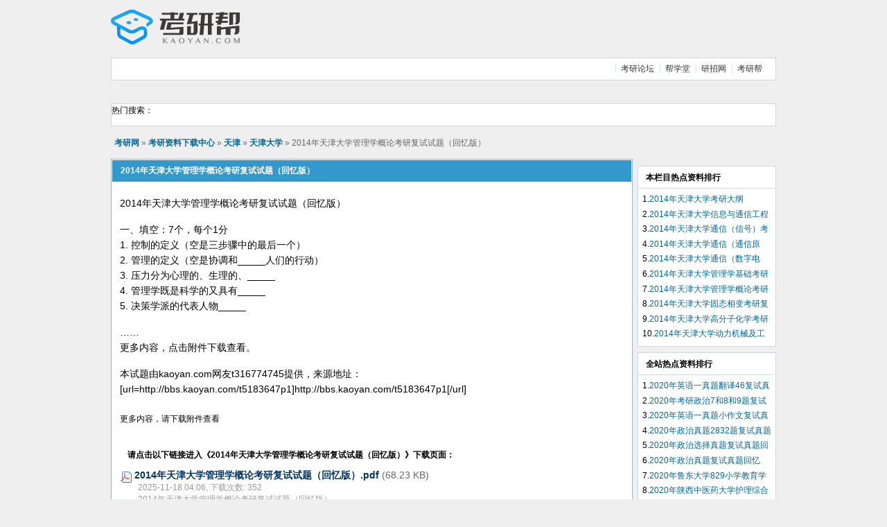

--- FILE ---
content_type: text/html; charset=utf-8
request_url: http://download.kaoyan.com/download-1067675p1
body_size: 4247
content:
<!DOCTYPE html PUBLIC "-//W3C//DTD XHTML 1.0 Transitional//EN" "https://www.w3.org/TR/xhtml1/DTD/xhtml1-transitional.dtd">
<html xmlns="https://www.w3.org/1999/xhtml">
<head>
<meta https-equiv="Content-Type" content="text/html; charset=utf-8" />
<title>2014年天津大学管理学概论考研复试试题（回忆版）免费下载_天津大学考研资料下载中心_考研网（kaoyan.com）</title>
<meta name="keywords" content="天津大学,考研大纲,考研资料免费下载" />
<meta name="Description" content="2014年天津大学管理学概论考研复试试题（回忆版） 考研资料免费下载" />
<link rel="stylesheet" type="text/css" href="https://download.kaoyan.com/style/down/css/viewthread.css?v=201510093" />
<link rel="stylesheet" type="text/css" href="https://download.kaoyan.com/style/down/css/common.css?v=201510093" />
<script type="text/javascript" src="https://download.kaoyan.com/style/js/jquery-1.11.2.min.js?v=201510093"></script>
<script type="text/javascript" src="https://img.kybimg.com/js/app/pc/celebrate.js?v=201510093"></script>
<script src="https://cbjs.baidu.com/js/m.js" type="text/javascript"></script>
<script type="text/javascript">BAIDU_CLB_preloadSlots("135304","270002");</script>
</head>
<body>
<!--top begin-->
<div class="wrap">
    <div id="header" style="padding-bottom:5px;position: relative;">
        <h2><a href="/" title="考研资料下载中心"><img src="https://download.kaoyan.com/style/down/images/logo.png" alt="考研资料下载中心" border="0" /></a></h2>
        <div id="ad_headerbanner"><!-- 广告位：资料下载中心默认广告64060 --><script type="text/javascript">BAIDU_CLB_fillSlot("850909");</script>
        </div>
            </div>
    <div class="menu">
        <ul>
            <li><a href="https://bbs.kaoyan.com" target="_blank">考研论坛</a></li>
            <li><a href="https://www.bangxuetang.com" target="_blank">帮学堂</a></li>
            <li><a href="https://yz.kaoyan.com/" target="_blank">研招网</a></li>
            <li><a href="https://www.kaoyan.com/" target="_blank">考研帮</a></li>
        </ul>
    </div>

    <div style="padding-top:8px;padding-bottom:15px;">
      <script type="text/javascript">/*考研网-资料下载-页头*/var cpro_id = "u1779619";</script>
      <script src="https://cpro.baidustatic.com/cpro/ui/c.js" type="text/javascript"></script>
    </div>

    <div class="menu">
        <div style="width:290px;float:left;">
          热门搜索：
        </div>
        <div style="padding-top:5px;">
            <script type="text/javascript">/*考研网-资料下载-搜索右侧*/var cpro_id = "u1781449";</script>
            <script src="https://cpro.baidustatic.com/cpro/ui/c.js" type="text/javascript"></script>
        </div>
    </div>
</div>
<!--top end-->
<div class="wrap">
    <div id="foruminfo">
        <div id="nav">
            <div class="userinfolist" style="padding-bottom:3px;">
                <span style="float:left;width:630px;"><a href="https://www.kaoyan.com/" target="_blank">考研网</a> &raquo; <a href="/">考研资料下载中心</a>  &raquo; <a href="/list-915">天津</a>  &raquo; <a href="/list-11">天津大学</a>                  &raquo; 2014年天津大学管理学概论考研复试试题（回忆版）</span>
            </div>
        </div>
    </div>
    <div id="infosidemain">
        <div class="mainbox viewthread">
            <span style="float:right;width:170px;margin-top:3px;text-align:center;color:#fff;"></span>
            <h1>2014年天津大学管理学概论考研复试试题（回忆版）</h1>
            <table id="pid1068702" summary="pid1068702" cellspacing="0" cellpadding="0">
                <tr>
                    <td class="postcontent">
                        <div id="ad_thread2_0"></div>
                        <div class="postmessage defaultpost">
                                                    <div id="ad_thread3_0"></div>
                            <div id="ad_thread4_0"></div>
                            <div style="padding-top:2px;padding-bottom:8px;text-align:center;">
                                <div style="float:left;text-align:left;">
                                </div>
                                <div style="float:left; padding-left:25px;" ;>
                                </div>
                                <div style="clear:both"></div>
                            </div>
                            <div class="t_msgfont">
                              2014年天津大学管理学概论考研复试试题（回忆版）<br />
<br />
一、填空：7个，每个1分<br />
1. 控制的定义（空是三步骤中的最后一个）<br />
2. 管理的定义（空是协调和_____人们的行动）<br />
3. 压力分为心理的、生理的、_____ <br />
4. 管理学既是科学的又具有_____<br />
5. 决策学派的代表人物_____<br />
<br />
……<br />
更多内容，点击附件下载查看。<br />
<br />
本试题由kaoyan.com网友t316774745提供，来源地址：[url=http://bbs.kaoyan.com/t5183647p1]http://bbs.kaoyan.com/t5183647p1[/url]
                            </div>
                            <p class="posttags">更多内容，请下载附件查看 <br /><br /></p>

                            <div style="padding-bottom:2px;">
                                <script type="text/javascript">/*考研网-资料下载-内页上*/var cpro_id = "u1779679";</script>
                                <script src="https://cpro.baidustatic.com/cpro/ui/c.js" type="text/javascript"></script>
                            </div>

                            <div class="box postattachlist">
                                <h4>请点击以下链接进入《<strong>2014年天津大学管理学概论考研复试试题（回忆版）</strong>》下载页面：</h4>
                                                                <dl class="t_attachlist">
                                    <dt>
                                        <img src="https://download.kaoyan.com/style/down/images/pdf.gif" border="0" class="absmiddle"/>
                                        <a href="/kaoyan_xiazai_68959.html" target="_blank">2014年天津大学管理学概论考研复试试题（回忆版）.pdf</a>
                                        <em>(68.23 KB)</em>
                                    </dt>
                                    <dd>
                                        <p>
                                            2025-11-18 04:06, 下载次数: 352
                                        </p>
                                        <p>2014年天津大学管理学概论考研复试试题（回忆版）</p>
                                    </dd>
                                </dl>
                                                            </div>

                            <div style="padding-top:2px;padding-bottom:2px;">
                                <script type="text/javascript">/*考研网-资料下载-内页下*/var cpro_id = "u1779946";</script>
                                <script src="https://cpro.baidustatic.com/cpro/ui/c.js" type="text/javascript"></script>
                            </div>

                            <div style="padding-top:2px;padding-bottom:8px;text-align:left;">
                                <div style="float:left;">
                                    <div id="hm_t_3859"></div>
                                    <ul class="textinfolist" style="padding-left:8px;">
                                    </ul>
                                </div>
                                <div style="clear:both;"></div>
                            </div>
                            <br />下载说明：
                            <br /> ⊙
                            <strong>2012年南京航空航天大学994戏剧理论考研初试真题（A卷）</strong>由考研资料下载中心免费提供下载。
                            <br /> ⊙本站提供的资料均为网友热心提供，仅供参考，
                            <font color=blue>我们不对资料内容的真实性、完整性负责，请您自行甄别。</font>
                            <br /> ⊙
                            <font color=green><b>如果这个资料有误或者无法下载，请发邮件至suggest@kaoyan.com提交错误报告。</b></font>
                            <br /> ⊙本站提供的考研资料仅供学习研究之用，
                            <b>请勿进行任何商业性质的传播。</b>
                            <br /> ⊙
                            <font color=red><b>转载本站资料，请务必注明来自download.kaoyan.com并加上本站链接。</b></font>
                            <br /> ⊙如果本站提供的资料涉嫌侵犯您的版权，请与我们联系(suggest@kaoyan.com)，我们核实后将及时删除。
                            <br /> ⊙
                            <strong>我们热忱欢迎您与广大考研战友分享您的考研资料，如果您有资料想上传，请进入<a href="https://download.bbs.kaoyan.com/" target="_blank">考研论坛资料共享版</a>。</strong>
                                                </div>
                    </td>
                </tr>
                <tr>
                    <td class="postcontent">
                        <div class="postactions">
                            <p>
                            </p>
                            <div id="ad_thread1_0"></div>
                        </div>
                    </td>
                </tr>
            </table>
        </div>

    </div>
    <div id="infoside">
        <div style="padding-bottom:10px;">
          <script type="text/javascript">/*考研网-资料下载-右侧*/var cpro_id = "u1854864";</script>
          <script src="https://cpro.baidustatic.com/cpro/ui/c.js" type="text/javascript"></script>
        </div>

                <div class="box">
            <h4>本栏目热点资料排行</h4>
            <ul class="textinfolist">
                            <li>1.<a href='/download-1068121p1' title='2014年天津大学考研大纲' target='_blank'>2014年天津大学考研大纲</a></li>
                            <li>2.<a href='/download-1067680p1' title='2014年天津大学信息与通信工程基础考研复试试题（回忆版）' target='_blank'>2014年天津大学信息与通信工程基础考研复试试题（回忆版）</a></li>
                            <li>3.<a href='/download-1067679p1' title='2014年天津大学通信（信号）考研复试试题（回忆版）' target='_blank'>2014年天津大学通信（信号）考研复试试题（回忆版）</a></li>
                            <li>4.<a href='/download-1067678p1' title='2014年天津大学通信（通信原理）考研复试试题（回忆版）' target='_blank'>2014年天津大学通信（通信原理）考研复试试题（回忆版）</a></li>
                            <li>5.<a href='/download-1067677p1' title='2014年天津大学通信（数字电路）考研复试试题（回忆版）' target='_blank'>2014年天津大学通信（数字电路）考研复试试题（回忆版）</a></li>
                            <li>6.<a href='/download-1067676p1' title='2014年天津大学管理学基础考研复试试题（回忆版）' target='_blank'>2014年天津大学管理学基础考研复试试题（回忆版）</a></li>
                            <li>7.<a href='/download-1067675p1' title='2014年天津大学管理学概论考研复试试题（回忆版）' target='_blank'>2014年天津大学管理学概论考研复试试题（回忆版）</a></li>
                            <li>8.<a href='/download-1067674p1' title='2014年天津大学固态相变考研复试试题（回忆版）' target='_blank'>2014年天津大学固态相变考研复试试题（回忆版）</a></li>
                            <li>9.<a href='/download-1067673p1' title='2014年天津大学高分子化学考研复试试题（回忆版）' target='_blank'>2014年天津大学高分子化学考研复试试题（回忆版）</a></li>
                            <li>10.<a href='/download-1067672p1' title='2014年天津大学动力机械及工程考研复试试题（回忆版）' target='_blank'>2014年天津大学动力机械及工程考研复试试题（回忆版）</a></li>
                        </ul>
        </div>
        
                <div class="box">
            <h4>全站热点资料排行</h4>
            <ul class="textinfolist">
                            <li>1.<a href='/download-1077397p1' title='2020年英语一真题翻译46复试真题回忆' target='_blank'>2020年英语一真题翻译46复试真题回忆</a></li>
                            <li>2.<a href='/download-1077388p1' title='2020年考研政治7和8和9题复试真题回忆' target='_blank'>2020年考研政治7和8和9题复试真题回忆</a></li>
                            <li>3.<a href='/download-1077396p1' title='2020年英语一真题小作文复试真题回忆' target='_blank'>2020年英语一真题小作文复试真题回忆</a></li>
                            <li>4.<a href='/download-1077334p1' title='2020年政治真题2832题复试真题回忆' target='_blank'>2020年政治真题2832题复试真题回忆</a></li>
                            <li>5.<a href='/download-1077339p1' title='2020年政治选择真题复试真题回忆' target='_blank'>2020年政治选择真题复试真题回忆</a></li>
                            <li>6.<a href='/download-1077336p1' title='2020年政治真题复试真题回忆' target='_blank'>2020年政治真题复试真题回忆</a></li>
                            <li>7.<a href='/download-1077432p1' title='2020年鲁东大学829小学教育学复试真题回忆' target='_blank'>2020年鲁东大学829小学教育学复试真题回忆</a></li>
                            <li>8.<a href='/download-1077415p1' title='2020年陕西中医药大学护理综合308复试真题回忆' target='_blank'>2020年陕西中医药大学护理综合308复试真题回忆</a></li>
                            <li>9.<a href='/download-1077419p1' title='2020年陕西师范大学908复试真题回忆' target='_blank'>2020年陕西师范大学908复试真题回忆</a></li>
                            <li>10.<a href='/download-1077623p1' title='2022中山大学 基础医学 678真题回忆' target='_blank'>2022中山大学 基础医学 678真题回忆</a></li>
                        </ul>
        </div>
        
    </div>
    <div class="pages_btns">
        <div class="pages1"></div>
    </div>
</div>

<script type="text/javascript">
function downHits(){
  $.post('/topic/hits',{ id:'1067675' });
}
jQuery(function(){
    downHits();
});
</script>
<div class="wrap">
    <div id="footer">
        <div class="wrap">
            <div id="footlinks">
                <p>
                    <a href="https://www.kaoyan.com/about/aboutus.html" target="_blank" rel="nofollow">关于我们</a> - <a href="https://www.kaoyan.com/about/adserv.html" target="_blank" rel="nofollow">广告服务</a> - <a href="https://www.kaoyan.com/about/contactus.html" target="_blank" rel="nofollow">联系我们</a> - <a href="https://www.kaoyan.com/about/sitemap.html" target="_blank" rel="nofollow">网站导航</a> - <a href="https://www.kaoyan.com/about/service.html" target="_blank" rel="nofollow">服务条款</a> - <a href="https://www.kaoyan.com/about/privacy.html" target="_blank" rel="nofollow">隐私保护</a> - <span class="scrolltop" onclick="window.scrollTo(0,0);">TOP</span>
                </p>
            </div>
            <p id="copyright">
                © <a href="https://www.kaoyan.com/" target="_blank">考研网</a> 京ICP备09032638号
            </p>
        </div>
    </div>
</div>

<script type="text/javascript">/*考研网-资料下载-对联*/var cpro_id = "u1779623";</script>
<script src="https://cpro.baidustatic.com/cpro/ui/f.js" type="text/javascript"></script>

<!-- 统计 start -->
<script src="https://img.kaoyan.com/global/js/gcc.js"></script>
<!-- 统计 end -->
</body>
</html>

--- FILE ---
content_type: text/css
request_url: https://download.kaoyan.com/style/down/css/viewthread.css?v=201510093
body_size: 2200
content:
/*
Viewthread.css Offical Style for Discuz!(R)
URL: http://www.discuz.net
(C) 2001-2007 Comsenz Inc.
<style type="text/css">
*/


/*Viewthread*/

.viewthread {
    padding-bottom: 1px;
}

.viewthread table,
#pmprompt table,
#forumlinks,
#pmlist,
#specialpost,
#newpost,
#editpost {
    table-layout: fixed;
}

.viewthread ins,
.mainbox ins {
    display: block;
    text-align: center;
    text-decoration: none;
    margin-bottom: 1px;
    background: #F7F7F7;
    border-bottom: 1px solid #CAD9EA;
    line-height: 26px;
}

ins.logininfo {
    background: #FFFFFF;
    padding: 2px 5px;
    line-height: 22px;
    color: #666;
    text-align: left;
    border: none;
}

.viewthread ins,
.viewthread ins a {
    color: #090;
}

.viewthread td.postcontent,
.viewthread td.postauthor {
    vertical-align: top;
    padding: 0 1px;
    border: none;
    overflow: hidden;
    background: #FFF;
}

.postinfo {
    color: #666;
    border-bottom: 1px solid #CAD9EA;
    padding: 0 5px;
    line-height: 26px;
    height: 26px;
    overflow: hidden;
}

.postinfo strong,
.postinfo em {
    float: right;
    line-height: 26px !important;
    cursor: pointer;
    padding: 0 3px;
    color: #069;
}

.postinfo strong {
    margin-left: 5px;
    color: #090;
    font-weight: bold;
}

* html .postinfo strong {
    margin-top: -2px;
}

.postinfo strong sup {
    font-weight: normal;
    margin-left: 1px;
    color: #999;
}

.postinfo a {
    color: #069;
}

.postinfo label {
    color: #090;
    cursor: pointer;
}

.postmessage {
    padding: 10px;
    overflow-x: hidden;
}

.postmessage *,
.pmmessage *,
.register * {
    line-height: normal;
}

.postmessage h2 {
    font-size: 1.17em;
    margin-bottom: 0.5em;
}

.t_msgfont,
.t_msgfont td {
    font-size: 14px;
    line-height: 1.6em;
}

.t_smallfont,
.t_smallfont td {
    font-size: 12px;
    line-height: 1.6em;
}

.t_bigfont,
.t_bigfont td {
    font-size: 16px;
    line-height: 1.6em;
}

.t_msgfont *,
.t_smallfont *,
.t_bigfont * {
    line-height: normal;
}

.t_msgfont a,
.t_smallfont a,
.t_bigfont a {
    color: #069;
}

.postratings {
    float: right;
}

.signatures {
    overflow: hidden;
    margin: 10px;
    padding-top: 20px;
    color: #666;
    line-height: 1.6em;
    background: url(../images/sigline.gif) no-repeat 0 0;
}

.signatures * {
    line-height: normal;
}

.signatures strong {
    font-weight: bold;
}

.postactions {
    border-top: 1px solid #E8E8E8;
    background: #F7F7F7;
    line-height: 30px;
    height: 30px;
    padding: 0 10px;
}

.postactions strong {
    cursor: pointer;
}

.postactions input {
    float: right;
    margin: 5px 0 0 5px;
}

.postactions p {
    float: right;
}

.postmessage .box {
    border-width: 0;
    margin: 5px 0;
}

.postmessage .typeoption {
    width: 500px;
}

.typeoption tbody th {
    width: 100px;
}

.typeoption tbody td,
.typeoption tbody th {
    border-top: 0px;
    border-bottom: 1px dashed #E8E8E8;
}

.postmessage .box tbody th,
.postmessage .box tbody td {
    border-top-color: #E8E8E8;
}

.postmessage fieldset {
    font-size: 12px;
    width: 600px;
    padding: 10px;
    border: 1px solid #CAD9EA;
    margin-top: 2em;
}

.postmessage fieldset li {
    color: #999;
    line-height: 1.6em;
}

.postmessage fieldset li cite,
.postmessage fieldset li em {
    margin: auto 10px;
}

.t_msgfont li,
.t_bigfont li,
.t_smallfont li,
.faq li {
    margin-left: 2em;
}

.postattach {
    width: 600px;
    margin: 10px 0;
}

.postattachlist {
    width: 600px;
    font-size: 12px;
    margin-top: 2em;
}

.t_attach {
    border: 1px solid #E8E8E8;
    background: #FFF;
    font-size: 12px;
    padding: 5px;
}

.t_attach em {
    color: #999;
}

.t_attachlist {
    border-bottom: 1px dashed #E8E8E8;
    padding: 5px 0;
}

.t_attachlist dt {
    font-weight: bold;
    font-size: 14px;
}

.t_attachlist dt img {
    margin-bottom: -4px;
}

.t_attachlist dd {
    padding-left: 25px;
    color: #999;
}

.t_attachinsert {
    margin: 1em 0;
    font-size: 12px;
}

.t_attachinsert p img {
    margin-bottom: -4px;
}

.t_table {
    border: 1px solid #CAD9EA;
    empty-cells: show;
    border-collapse: collapse;
}

.t_table td {
    padding: 4px;
    border: 1px solid #CAD9EA;
    overflow: hidden;
}


/* Discuz! Code */


/*CODE & Quote*/

.blockcode,
.quote {
    font-size: 12px;
    margin: 10px 20px;
    border: solid #CAD9EA;
    border-width: 4px 1px 1px;
    background: #FFF;
    background-repeat: repeat-x;
    background-position: 0 0;
    overflow: hidden;
}

.blockcode h5,
.quote h5 {
    border: 1px solid;
    border-color: #FFF #FFF #CAD9EA #FFF;
    line-height: 26px;
    padding-left: 5px;
    color: #666;
}

.blockcode code,
.quote blockquote {
    margin: 1em 1em 1em 3em;
    line-height: 1.6em;
}

.blockcode code {
    font: 14px/1.4em "Courier New", Courier, monospace;
    display: block;
    padding: 5px;
}

.blockcode em {
    float: right;
    line-height: 1em;
    padding: 10px 10px 0 0;
    color: #666;
    font-size: 12px;
    cursor: pointer;
    padding-top: 5px;
}

p.posttags {
    margin: 2em 0em 0.5em 0em;
}

p.posttags a,
.footoperation span.posttags a {
    color: #F00;
    font-weight: bold;
    margin: 0 4px;
}

p.posttags .postkeywords a,
{
    color: #090;
}

.postmessage strong {
    font-weight: bold;
}

.postmessage em {
    color: #666;
}

.postmessage span.t_tag {
    cursor: pointer;
    border-bottom: 1px solid #F00;
    white-space: nowrap;
}

.postmessage span.t_tag:hover {
    border-bottom: 1px solid #EDEDCE;
}

.mainbox td.postauthor {
    width: 180px;
    background: #E8F3FD;
    padding: 5px;
    overflow: hidden;
}

.postauthor cite {
    font-weight: bold;
    display: block;
    border-bottom: 1px solid #CAD9EA;
    height: 21px;
    overflow: hidden;
    margin-bottom: 5px;
}

.postauthor cite label a {
    float: right;
    padding: 3px;
}

div.avatar {
    margin: 5px;
    text-align: center;
    width: 160px;
    overflow: hidden
}

.postauthor dt {
    float: left;
    margin-right: 0.5em;
    color: #666;
}

.postauthor dd,
.postauthor dt {
    height: 1.6em;
    line-height: 1.6em;
}

.postauthor dd {
    overflow: hidden;
}

.postauthor p {
    margin: 0 10px;
}

.postauthor p.customstatus {
    color: #666
}

.postauthor p em,
.postauthor dt em {
    color: #090;
}

.postauthor ul {
    margin: 5px 10px;
    line-height: 1.6em;
    overflow: hidden;
}

.postauthor li {
    text-indent: 22px;
    width: 49.5%;
    height: 1.6em;
    overflow: hidden;
    float: left;
    background-position: 0 50%;
    background-repeat: no-repeat;
}

.postauthor li.pm {
    background-image: url(../images/buddy_sendpm.gif);
}

.postauthor li.buddy {
    background-image: url(../images/user_add.gif);
}

.postauthor li.space {
    background-image: url(../images/forumlink.gif);
}

.postauthor li.online {
    background-image: url(../images/user_online.gif);
    color: #090;
}

.postauthor li.offline {
    color: #666;
    background-image: url(../images/user_offline.gif);
}

.postauthor li.magic {
    background-image: url(../images/magic.gif);
}

.postauthor dl.profile,
.postauthor div.bio {
    margin: 5px 10px;
    padding-top: 5px;
}

.taglinks {
    margin: 10px;
    border-top: 1px dashed #CAD9EA;
    overflow: hidden;
}

.taglinks div {
    float: left;
    width: 33%;
}

.taglinks div h4 {
    height: 30px;
    line-height: 30px;
    text-indent: 14px;
}

.taglinks div h4 a {
    color: #069
}

.taglinks div ul {
    border-right: 1px dashed #CAD9EA;
    margin: 0 10px 0 20px;
}

.taglinks div.noborder ul {
    border-right: none;
}

.taglinks div ul li {
    list-style: none;
    height: 20px;
    overflow: hidden;
    line-height: 20px;
    color: #999;
}

.taglinks div li a:hover {
    color: #069
}

.taglinks div dl dt {
    float: left;
    width: 100px;
    text-align: center;
}

.taglinks div dl dt img {
    width: 76px;
    height: 58px;
}

.taglinks div dl dt p {
    margin: 10px;
    overflow: hidden;
    color: #999;
}

.taglinks div dl dd {
    margin-left: 80px;
}


--- FILE ---
content_type: text/css
request_url: https://download.kaoyan.com/style/down/css/common.css?v=201510093
body_size: 7588
content:
/*
common.css Offical Style for Discuz!(R)
URL: http://www.discuz.net
(C) 2001-2007 Comsenz Inc.
<style type="text/css">
*/


/* ~~~~~~~~~~~~~~~~~~~~~~~~~~~~~~~~~~~~~~~~~~~~~~~~~~~~~~~~~~~~~~~~~~~~~~~~~~~~ Common Style ~~~~ */

* {
    word-wrap: break-word;
}

body {
    background: #EFEFEF;
    text-align: center;
}

body,
td,
input,
textarea,
select,
button {
    color: #000;
    font: 12px/1.6em Microsoft Yahei, Helvetica, Arial, sans-serif;
}

body,
ul,
dl,
dd,
p,
h1,
h2,
h3,
h4,
h5,
h6,
form,
fieldset {
    margin: 0;
    padding: 0;
}

h1,
h2,
h3,
h4,
h5,
h6 {
    font-size: 1em;
}

.menu li,
.popupmenu_popup li,
#announcement li,
.portalbox li,
.tabs li,
.postmessage fieldset li,
.side li,
.formbox li,
.notice li {
    list-style: none;
}

a {
    color: #003366;
    text-decoration: none;
}

a:hover {
    text-decoration: underline;
}

a img {
    border: none;
}

em,
cite,
strong,
th {
    font-style: normal;
    font-weight: normal;
}

table {
    empty-cells: show;
    border-collapse: collapse;
}


/* ~~~~~~~~~~~~~~~~~~~~~~~~~~~~~~~~~~~~~~~~~~~~~~~~~~~~~~~~~~~~~~~~~~~~~~~~~~~~ Layout & Block Style ~~~~ */

.wrap {
    width: 960px;
    text-align: left;
    margin: 0 auto;
}

.notice {
    font-size: 14px;
    border: 1px solid #EDEDCE;
    background: #FFFFF2 url(../images/notice.gif) no-repeat 1em 0.7em;
    padding: 0.5em 1em 0.3em 3em;
    margin-bottom: 8px;
    color: #090;
}

.videoact {
    width: 445px;
    font-size: 14px;
    border: 1px solid #CAD9EA;
    background: #FFFFFF url(../images/videoact.gif) no-repeat 1em 0.5em;
    padding: 0.5em 1em 0.3em 3em;
    margin-bottom: 8px;
    color: #090;
}

.message {
    margin: 3em 10em 5em !important;
}

.message h1 {
    line-height: 26px;
    border: 1px solid;
    background: #FFF;
    background-repeat: repeat-x;
    background-position: 0 0;
    border-color: #FFF #FFF #CAD9EA #FFF;
    padding-left: 1em;
    margin-bottom: 1em;
}

.message p {
    margin: 1.5em 1em;
}

.message a {
    color: #069;
}

#header {
    width: 100%;
    overflow: hidden;
}

#header h2 {
    float: left;
    padding: 14px 0;
}

#footer {
    border-top: 1px solid #9DB3C5;
    background: #E8F3FD;
    color: #666;
    padding: 12px 0;
    clear:both;
}

#footlinks {
    float: right;
    margin-top: -3px;
    text-align: right;
}

#footer img {
    float: left;
    margin: 0 10px 0 0;
}

#copyright,
#debuginfo {
    font: 0.83em/1.5em Microsoft Yahei, Verdana, Arial, Helvetica, sans-serif;
}

#copyright strong,
#copyright em {
    font-weight: bold;
}

#copyright strong a {
    color: #0954A6;
}

#copyright em {
    color: #FF9D25;
}

#debuginfo {
    color: #999;
}

.scrolltop {
    cursor: pointer;
}

.menu {
    height: 31px;
    border: 1px solid #CAD9EA;
    background: #FFF;
    background-repeat: repeat-x;
    margin-bottom:10px;
}

.menu h1 {
    float: left;
    padding: 6px 10px 0 12px;
}

.menu ul {
    float: right;
    padding: 2px 10px 0;
    border-right: 1px solid #FFF;
}

.menu li {
    float: left;
}

.menu li a {
    text-decoration: none;
    display: block;
    color: #333;
    padding: 4px 8px 3px;
    background: url(../images/menu_itemline.gif) no-repeat 0 6px;
}

.menu li.hover,
.menu li.current {
    background-color: #EFEFEF;
    border: 1px solid;
    border-color: #CAD9EA #CAD9EA #EFEFEF;
}

.menu li.current {
    font-weight: bold;
}

.menu li.hover a {
    padding: 3px 7px;
    background-image: none;
}

.menu li.current a {
    padding: 4px 7px 3px;
    background-image: none;
}

.menu cite a {
    font-weight: bold;
    background-image: none;
}

.frameswitch {
    float: left;
    height: 30px;
    line-height: 30px;
    padding-left: 10px;
}

.menu a.frameoff,
.menu a.frameon {
    float: left;
    border: none;
    padding-left: 16px;
    margin-left: 0;
    background: no-repeat 0 50%;
}

.menu a.frameoff {
    background-image: url(../images/frame_off.gif);
}

.menu a.frameon {
    background-image: url(../images/frame_on.gif);
}

#foruminfo {
    width: 100%;
    overflow: hidden;
    margin: 10px 0;
    color: #666;
}

#userinfo,
#foruminfo #nav {
    float: left;
    padding-left: 5px;
    padding-top: 5px;
}

#forumstats,
#headsearch {
    float: right;
    text-align: right;
    padding-right: 5px;
    width: 570px;
}

#foruminfo p {
    margin: 0;
}

#foruminfo a {
    color: #069;
}

#foruminfo em {
    color: #000;
}

#foruminfo cite {
    font-weight: bold;
}

#foruminfo strong a {
    font-weight: bold;
    color: #000;
}

#nav {
    margin: 10px 5px;
}

#foruminfo #nav {
    margin: 0;
}

#userinfo #nav {
    float: none;
    padding: 0;
}

#nav a {
    font-weight: bold;
    color: #069;
}

#announcement {
    border-top: 1px dashed #CAD9EA;
    line-height: 36px;
    height: 36px;
    overflow: hidden;
}

#announcement div {
    border: 1px solid #EFEFEF;
    padding: 0 10px;
    line-height: 35px !important;
    height: 36px;
    overflow-y: hidden;
}

#announcement li {
    float: left;
    margin-right: 20px;
    padding-left: 10px;
    background: url(../images/arrow_right.gif) no-repeat 0 50%;
    white-space: nowrap;
}

#announcement li em {
    font-size: 0.83em;
    margin-left: 5px;
    color: #666;
}

.portalbox {
    width: 100%;
    background: #CAD9EA;
    margin-bottom: 8px;
    border-collapse: separate;
}

.portalbox td {
    padding: 10px;
    vertical-align: top;
    background: #FFF;
    background-repeat: repeat-x;
    background-position: 0 0;
    background-repeat: repeat-x;
    border: 1px solid #FFF;
}

.portalbox h3 {
    margin: 0 0 5px;
    font-size: 1em;
    white-space: nowrap;
}

.portalbox strong {
    font-weight: bold;
    margin-top: 4px;
}

.portalbox em {
    color: #999;
}

.portalbox em a {
    color: #999;
}

.portalbox cite a {
    color: #069;
}

#hottags a {
    white-space: nowrap;
    margin-right: 0.5em;
}

#hottags h3 {
    clear: both;
}

.headactions {
    float: right;
    line-height: 1em;
    padding: 10px 10px 0 0;
}

.headactions img {
    vertical-align: middle;
    cursor: pointer;
    padding: 0 5px;
}

.mainbox .headactions {
    color: #FFF;
}

.mainbox .headactions a,
.mainbox .headactions span,
.mainbox .headactions strong {
    background: url(../images/headactions_line.gif) no-repeat 100% 50%;
    padding-right: 10px;
    margin-right: 8px;
    color: #FFF;
}

.mainbox .headactions strong {
    font-weight: bold;
    background-image: url(../images/arrow_left.gif);
}

.pages_btns {
    clear: both;
    width: 100%;
    padding: 0 0 2px;
    overflow: hidden;
}

.postbtn,
.replybtn {
    float: right;
}

.postbtn {
    margin-left: 10px;
    cursor: pointer;
}

.pages_btns .pages em {
    line-height: 26px;
}

.pages,
.threadflow {
    float: left;
    border: 1px solid #CAD9EA;
    background: #F7F7F7;
    height: 24px;
    line-height: 26px;
    color: #999;
    overflow: hidden;
}

.pages a,
.pages strong,
.pages em,
.pages kbd,
#multipage .pages em {
    float: left;
    padding: 0 8px;
    line-height: 26px;
}

.pages a:hover {
    background-color: #EFEFEF;
}

.pages strong {
    font-weight: bold;
    color: #090;
    background: #CAD9EA;
}

.pages a.prev,
.pages a.next {
    line-height: 24px;
    font-family: Verdana, Arial, Helvetica, sans-serif;
}

.pages a.next {
    padding: 0 15px;
}

.pages kbd {
    border-left: 1px solid #CAD9EA;
    margin: 0;
}

* html .pages kbd {
    padding: 1px 8px;
}

.pages kbd input {
    border: 1px solid #CAD9EA;
    margin-top: 3px !important;
    * > margin-top: 1px !important;
    margin: 1px 4px 0 3px;
    padding: 0 2px;
    height: 17px;
}

.pages kbd>input {
    margin-bottom: 2px;
}

.threadflow {
    margin-right: 5px;
    padding: 0 5px;
}

.tabs {
    padding-bottom: 26px;
    margin-bottom: 15px;
    background: #E8F3FD;
    border-top: 1px solid #FFF;
    border-bottom: 1px solid #CAD9EA;
}

.tabs li {
    float: left;
    line-height: 27px;
    border-right: 1px solid #CAD9EA;
    height: 27px;
}

.tabs li.current {
    background: #EFEFEF;
    height: 27px;
    font-weight: bold;
}

.tabs li a {
    float: left;
    padding: 0 10px;
}

.smileytabs {
    height: 28px;
    background: #E8F3FD;
    position: relative;
    padding-right: 24px;
}

.smileytabs span {
    float: right;
    width: 24px;
    height: 24px;
    margin: 2px 0;
    position: absolute;
    right: 0;
    top: 0;
}

#smileytypes {
    white-space: nowrap;
    padding: 0px;
    height: 27px;
    overflow-y: hidden;
    float: left;
    border: none;
    margin-top: 1px;
}

.headertabs {
    background: #EFEFEF none;
    margin-bottom: 0;
}

.headertabs li.current {
    background-color: #FFFFFF;
}

.sendpm a {
    color: #090;
    background: url(../images/buddy_sendpm.gif) no-repeat 15px 50%;
    padding: 0 20px 0 35px !important;
}

#headfilter {
    border: solid #9DB3C5;
    border-width: 1px 1px 0;
}

#headfilter .tabs {
    border-bottom-color: #EFEFEF;
    margin-bottom: 0;
}

#footfilter {
    padding: 10px;
    he\ight: 44px;
    height: 24px;
    line-height: 24px;
    background: #F7F7F7;
    border-color: #E8E8E8;
    font-family: Simsun, "Times New Roman";
}

#footfilter form {
    float: right;
}

#footfilter * {
    vertical-align: middle;
}

.legend {
    border: 1px solid #CAD9EA;
    background: #F5FAFE;
    padding: 10px;
    margin: 10px auto;
    width: 500px;
    text-align: center;
    line-height: 35px;
}

.legend label {
    padding: 0 20px;
}

.legend img {
    vertical-align: middle;
    margin-right: 10px;
}

.taglist {
    width: 100%;
    padding: 10px 0;
    overflow: hidden;
}

.taglist li {
    float: left;
    display: inline;
    width: 13.5em;
    height: 24px;
    overflow: hidden;
    margin: 0 10px;
}

.taglist li em {
    font-size: 10px;
    color: #999;
}

.attriblist * {
    color: #000;
}

.attriblist dt {
    float: left;
    margin-right: 10px;
}

.attriblist .name {
    font-weight: bold;
}

.attriblist dd a {
    color: #069;
}

#forumlinks {}

#forumlinks td {
    padding: 5px 5px 5px 55px;
    background: url(../images/forumlink.gif) no-repeat 18px 50%;
    color: #999;
}

#forumlinks .forumlink_logo {
    float: right;
}

#online {}

#online h4 {
    font-weight: normal;
    color: #666;
}

#online h4 strong {
    font-weight: bold;
}

#online dl {
    padding: 5px 5px 5px 55px;
}

#onlinelist {
    background: url(../images/online.gif) no-repeat 10px 10px;
    border-top: 1px solid #E8E8E8;
}

#online dt {
    padding: 5px;
}

#online dt img {
    margin-bottom: -3px;
}

#online dd {
    border-top: 1px solid #E8E8E8;
}

#bdayslist {
    padding: 10px 0 10px 55px;
    border-top: 1px solid #E8E8E8;
    background: url(../images/bdays_cake.gif) no-repeat 10px 5px;
}

.userlist {
    overflow: hidden;
    padding: 5px 5px 0;
}

* html .userlist {
    height: 1%;
}

.userlist li {
    float: left;
    width: 128px;
    height: 20px;
    overflow: hidden;
}

.userlist li img {
    vertical-align: middle;
}

#onlinelist .userlist li {
    height: auto;
    margin: 4px auto;
}

#recommendlist {}

#recommendlist li {
    float: left;
    white-space: nowrap;
    width: 24.9%;
    overflow: hidden;
    text-indent: 12px;
    background: url(../images/arrow_right.gif) no-repeat 2px 7px;
}

#recommendlist.rules li {
    width: 49%;
}

.recommendrules {
    padding: 0px;
}

#seccode {
    cursor: pointer;
}

.autosave {
    behavior: url(#default#userdata);
}

.menu a.notabs {
    background: none;
}

.headactions a.notabs {
    background: none;
    margin-right: 0px;
    padding-right: 0px;
}

.absmiddle {
    vertical-align: middle;
}

.mainbox ins {
    display: block;
    text-align: center;
    text-decoration: none;
    margin-bottom: 1px;
    background: #F7F7F7;
    border-bottom: 1px solid #CAD9EA;
    line-height: 26px;
}

ins.logininfo {
    background: #FFFFFF;
    padding: 2px 5px;
    line-height: 22px;
    color: #666;
    text-align: left;
    border: none;
}


/* ~~~~~~~~~~~~~~~~~~~~~~~~~~~~~~~~~~~~~~~~~~~~~~~~~~~~~~~~~~~~~~~~~~~~~~~~~~~~ Box Style ~~~~ */


/*Main Box*/

.mainbox {
    background: #FFF;
    border: 1px solid #9DB3C5;
    padding: 1px;
    margin-bottom: 8px;
}

.mainbox h1,
.mainbox h3,
.mainbox h6 {
    line-height: 31px;
    padding-left: 1em;
    background: #3399CC;
    background-repeat: repeat-x;
    background-position: 0 0;
    color: #FFF;
}

.mainbox h1 a,
.mainbox h3 a {
    color: #FFF;
}

.mainbox table {
    width: 100%;
}

.forumlist table,
.threadlist table {
    border-collapse: separate;
}

.mainbox thead th,
.mainbox thead td {
    background: #FFFFFF;
    padding: 2px 5px;
    line-height: 22px;
    color: #666;
}

.mainbox thead.category th,
.mainbox thead.category td {
    background: #FFFFFF;
}

.mainbox thead.separation th,
.mainbox thead.separation td {
    border-top: 1px solid #CAD9EA
}

.mainbox tbody th,
.mainbox tbody td {
    border-top: 1px solid #CAD9EA;
    padding: 5px;
}

.mainbox tbody cite,
.mainbox tbody em {
    line-height: 1.3em;
}

.forumlist tbody strong,
.threadlist tbody strong,
.formbox tbody strong {
    color: #090;
}


/*Tabel Footer: Button Operation*/

.footoperation {
    background: #FFFFFF;
    padding: 5px;
    border-top: 1px solid #CAD9EA;
}

.threadlist .footoperation {
    padding-left: 61px;
}

.footoperation * {
    vertical-align: middle;
}

.footoperation label {
    margin-right: 1em;
    cursor: pointer;
}

.footoperation button {
    line-height: 1em;
    display: inline;
    width: 0;
    overflow: visible;
    padding: 3px 5px 2px;
    border: 1px solid #CAD9EA;
    background: #FFF;
    color: #069;
    cursor: pointer;
    margin-left: 2px;
}

.footoperation>button {
    width: auto;
}


/*Forum & Thread List*/

.forumlist tbody th,
.forumlist tbody td,
.threadlist tbody th,
.threadlist tbody td {
    color: #666;
    padding: 1px 5px;
    border-bottom: 1px solid #FFF;
    background-color: #F5FAFE;
}

.forumlist tbody th {
    height: 40px;
}

.forumlist th,
.threadlist th {
    text-align: left;
}

.forumlist th {
    padding-left: 15px !important;
}

.forumlist h2 em {
    color: #069;
}

.forumlist tbody th {}

.forumlist tbody th.new {}

.moderators a {
    color: #069;
}

.moderators a strong {
    font-weight: bold;
    color: #069;
}

.threadlist th label {
    float: right;
}

.threadpages {
    background: url(../images/multipage.gif) no-repeat 0 100%;
    font-size: 11px;
    margin-left: 5px;
    white-space: nowrap;
}

.threadpages a {
    padding-left: 8px;
}

.threadpages a:hover {
    text-decoration: underline;
}

.threadlist th a.new {
    color: #090;
    text-transform: uppercase;
    font-size: 9px;
    white-space: nowrap;
}

.threadlist th input {
    float: left;
    margin-right: 5px;
}

.threadlist th em,
.threadlist th em a {
    color: #999;
}

.threadlist th img.icon {
    float: left;
    margin-left: -22px;
}

.threadlist th img.attach,
.threadlist th img.icon {
    margin-bottom: -3px;
}

.threadlist .target {
    float: left;
    display: block;
    width: 20px;
    height: 20px;
    margin-left: -28px;
    text-indent: -9999px;
    overflow: hidden;
}

* html .threadlist .target {
    margin-left: -14px;
    margin-right: 5px;
}

.forumlist tbody tr:hover th,
.forumlist tbody tr:hover td,
.threadlist tbody tr:hover th,
.threadlist tbody tr:hover td {
    background-color: #E8F3FD;
}

.forumlist td.lastpost {
    width: 260px;
}

.threadlist td.folder {
    text-align: center;
    width: 30px;
}

.threadlist td.icon {
    text-align: center;
    padding: 3px 0;
    width: 8px;
}

.threadlist td.author {
    width: 60px;
}

.threadlist td.lastpost {
    text-align: right;
    width: 120px;
    padding-right: 15px;
}

.threadlist td.lastpost cite a {
    color: #999;
}

.forumlist cite,
.threadlist cite {
    display: block;
}

.threadlist td.author em,
.threadlist td.lastpost em {
    font-size: 0.83em;
}

label.highlight {
    width: 40px;
    margin-right: 30px;
}

label.highlight,
label.highlight input {
    float: left;
}

label.highlight em {
    float: right;
    width: 16px;
    height: 16px;
}

.quickmanage label.highlight {
    width: 40px;
    margin: 3px 18px 3px 0;
}

.optionbar {
    float: left;
    margin-right: 0.5em;
    border: 1px solid #CAD9EA;
    background: #3399CC;
    background-repeat: repeat-x;
    background-position: 0 100%;
    height: 12px;
}

.optionbar div {
    float: left;
    border: 1px solid #FFF;
    height: 10px;
    overflow: hidden;
}


/*Common Box*/

.box {
    background: #FFF;
    border: 1px solid #CAD9EA;
    padding: 1px;
    margin-bottom: 8px;
}

.box h4 {
    background: #FFF;
    background-repeat: repeat-x;
    background-position: 0 0;
    line-height: 30px;
    padding: 0 10px;
}

.box table {
    width: 100%;
}

.box td {
    border-top: 1px solid #E8E8E8;
}

.box .box li {
    list-style: none;
}

#pmprompt {
    border-color: #EDEDCE;
}

#pmprompt h4 {
    background: #FFFFF2;
    border-top: none;
}

#pmprompt th,
#pmprompt td {
    border-top-color: #EDEDCE;
}


/*List*/

td.user {
    width: 120px;
}

td.nums {
    width: 80px;
    text-align: center;
}

td.time {
    width: 120px;
}

td.selector {
    width: 20px;
    text-align: center;
}


/* ~~~~~~~~~~~~~~~~~~~~~~~~~~~~~~~~~~~~~~~~~~~~~~~~~~~~~~~~~~~~~~~~~~~~~~~~~~~~ Control Panel ~~~~ */

.container {
    width: 100%;
    overflow: hidden;
}

.content {
    float: right;
    width: 80%;
}

.content .mainbox {
    padding-bottom: 5px;
}

.content .footoperation,
.content .mainbox thead th,
.content .mainbox thead td,
.content .mainbox tbody th,
.content .mainbox tbody td {
    border-top: none;
    border-bottom: 1px solid #CAD9EA;
}

.side {
    float: left;
    width: 18%;
}

.side div {
    border: 1px solid #CAD9EA;
    background: #FFF;
    background-repeat: repeat-x;
    background-position: 0 0;
    margin-bottom: 8px;
}

.side h2 {
    padding-left: 10px;
    line-height: 2.4em;
    font-size: 1.17em;
    border: 1px solid;
    border-color: #FFF #FFF #E8E8E8 #FFF;
}

.side ul {
    padding: 1px;
}

.side li {
    text-indent: 26px;
    line-height: 2.4em;
}

.side h3 {
    font-weight: normal;
    background: url(../images/arrow_right.gif) no-repeat 14px 46%;
}

.side_on h3 {
    font-weight: bold;
    border: solid #CAD9EA;
    border-width: 1px 0;
    background: #E8F3FD url(../images/arrow_down.gif) no-repeat 14px 46%;
}

.side li ul {
    border-bottom: 1px solid #E8E8E8;
}

.side li li {
    padding-left: 1em;
}

.side li.current {
    font-weight: bold;
}

.side li.current a {
    color: #666;
}

.side li.first h3 {
    border-top: none;
}

.side li.last ul {
    border-bottom: none;
}

#memberinfo {}

#memberinfo .memberinfo_avatar {
    text-align: center;
    width: 170px;
    font-weight: bold;
}

#memberinfo li label {
    color: #666;
    margin-right: 0.5em;
}

#memberinfo .memberinfo_forum label {
    float: left;
    width: 7em;
    text-align: right;
}

.mysearch {
    float: left;
    display: block;
    margin-top: -10px;
    margin-left: 10px;
}


/* Message Tabs*/

.msgtabs {
    border-bottom: 1px solid #CAD9EA;
    padding-bottom: 23px;
    padding-right: 5px;
    margin-top: 0.8em;
}

.msgtabs strong {
    float: right;
    padding: 0 12px;
    border: 1px solid #CAD9EA;
    border-bottom: 1px solid #FFFFFF;
    margin-right: 5px;
    text-decoration: none;
    height: 22px;
    line-height: 22px;
    font-weight: bold;
    background: #FFFFFF;
}


/* ~~~~~~~~~~~~~~~~~~~~~~~~~~~~~~~~~~~~~~~~~~~~~~~~~~~~~~~~~~~~~~~~~~~~~~~~~~~~ DropMenu ~~~~ */

.dropmenu {
    padding-right: 15px !important;
    background-image: url(../images/arrow_down.gif) !important;
    background-position: 100% 50% !important;
    background-repeat: no-repeat !important;
    cursor: pointer;
}

.popupmenu_popup {
    text-align: left;
    line-height: 1.4em;
    padding: 10px;
    overflow: hidden;
    border: 1px solid #CAD9EA;
    background: #FFF;
    background-repeat: repeat-x;
    background-position: 0 1px;
}

.headermenu_popup {
    width: 170px;
}

.headermenu_popup li {
    float: left;
    width: 7em;
    line-height: 24px;
    height: 24px;
    overflow: hidden;
    border-bottom: 1px solid #E8E8E8;
}

.newspecialmenu {
    width: 100px;
}

.newspecialmenu li {
    background: url(../images/folder_s.gif) no-repeat 3px 50%;
    float: left;
}

.newspecialmenu li.poll {
    background-image: url(../images/pollsmall.gif);
}

.newspecialmenu li.trade {
    background-image: url(../images/tradesmall.gif);
}

.newspecialmenu li.reward {
    background-image: url(../images/rewardsmall.gif);
}

.newspecialmenu li.activity {
    background-image: url(../images/activitysmall.gif);
}

.newspecialmenu li.debate {
    background-image: url(../images/debatesmall.gif);
}

.newspecialmenu li.video {
    background-image: url(../images/videosmall.gif);
}

.newspecialmenu a {
    display: block;
    width: 75px;
    border-bottom: 1px solid #E8E8E8;
    padding: 5px 0 5px 25px;
}

.newspecialmenu a:hover {
    text-decoration: none;
    color: #069;
    border-bottom-color: #CAD9EA;
}

#forumlist_menu,
#forumjump_menu,
#visited_forums_menu {
    padding: 10px 30px 10px 20px;
}

#forumlist_menu dl,
#forumjump_menu dl {
    padding: 5px 0;
}

#forumlist_menu dt a,
#forumjump_menu dt a {
    font-weight: bold;
    color: #666;
}

#forumlist_menu dd,
#forumjump_menu dd {
    padding-left: 1em;
}

#forumlist_menu li.sub,
#forumjump_menu li.sub {
    padding-left: 1em;
}

#forumlist_menu li.current a,
#forumjump_menu li.current a,
#visited_forums_menu li.current a {
    font-weight: bold;
}

#forumlist_menu li a,
#forumjump_menu li a,
#visited_forums_menu li a {
    font-weight: normal;
    color: #069;
}

.userinfopanel {
    border: 1px solid #CAD9EA;
    width: 140px;
    background: #FFF;
    background-repeat: repeat-x;
    background-position: 0 0;
    padding: 10px;
}

.imicons {
    text-align: center;
    border: 1px solid #E8E8E8;
    background: #FFF;
    padding: 4px 1px;
}

.imicons img {
    vertical-align: middle;
}

.userinfopanel p {
    text-align: left;
    margin: 0;
}

.userinfopanel p a {
    color: #069;
}

.userinfopanel dl {
    margin: 5px 0;
    padding: 5px 0;
}

.postauthor cite a {
    float: left;
    padding: 5px;
    border: solid #E8F3FD;
    border-width: 1px 1px 0;
    height: 10px;
    overflow: hidden;
}

.postauthor cite a.hover {
    border-color: #CAD9EA;
    background-color: #FFF;
}

.popupmenu_popup .postauthor {
    width: 180px;
}

.popupmenu_popup .postauthor a {
    color: #069;
}

#styleswitcher_menu {
    overflow: visible;
}

#styleswitcher_menu,
#styleswitcher_menu ul li,
#styleswitcher_menu ul li.current a,
#styleswitcher_menu ul li a {
    white-space: nowrap;
}

#styleswitcher_menu ul li.current {
    font-weight: bold;
}

#styleswitcher_menu ul li.current a {
    color: #666;
}

#styleswitcher_menu {}

#styleswitcher_menu li.current {
    font-weight: bold;
}

.tagthread {
    width: 360px;
}

.tagthread .close {
    float: right;
    padding-top: 5px;
}

.tagthread h4 {
    line-height: 26px;
    border-bottom: 1px solid #E8E8E8;
}

.tagthread ul {
    padding: 5px;
}

.tagthread li {
    line-height: 1.8em;
}

.tagthread li.more {
    text-align: right;
    background: url(../images/arrow_right.gif) no-repeat 100% 50%;
    padding-right: 10px;
}

.headactions .popupmenu_popup a,
.headactions .popupmenu_popup strong {
    color: #666;
    background: none;
    white-space: nowrap;
}

.headactions .popupmenu_popup {
    overflow: visible;
}

#threadtypesmenu_menu ul li {
    height: 1.4em;
    _line-height: 1.4em;
}

*+html #my_menu,
*+html #memcp_menu,
*+html #stats_menu,
*+html #plugin_menu {
    margin-left: 1px;
}

* html #my_menu,
* html #memcp_menu,
* html #stats_menu,
* html #plugin_menu {
    margin-left: 1px;
}


/* ~~~~~~~~~~~~~~~~~~~~~~~~~~~~~~~~~~~~~~~~~~~~~~~~~~~~~~~~~~~~~~~~~~~~~~~~~~~~ Form Style ~~~~ */

fieldset {
    border: none;
}

input,
textarea {
    border-width: 1px;
    background: #FFF;
    border-color: #DDD;
    padding: 2px;
}

input[type="radio"],
input[type="checkbox"] {
    border: none;
    background: none;
}

.radio,
.checkbox {
    border: none;
    background: none;
}

.invitecodelist input {
    border: none;
    font-family: "Courier New", Courier, monospace;
    font-size: 13px;
    cursor: pointer;
}

button {
    border: 1px solid;
    border-color: #E8E8E8 #999 #999 #E8E8E8;
    background: #FFFFFF;
    height: 2em;
    line-height: 2em;
    cursor: pointer;
}

#postsubmit,
button.submit {
    margin-right: 1em;
    border: 1px solid;
    border-color: #FFFDEE #FDB939 #FDB939 #FFFDEE;
    background: #FFF8C5;
    color: #090;
    padding: 0 10px;
}

button.insmsg {
    margin: 1em 0;
    border: 1px solid #EDEDCE;
    background: #FFFFF2;
    color: #090;
}

.formbox th {
    width: 180px;
    text-align: left;
}

.formbox th,
.formbox td {
    padding: 5px;
}

.formbox th,
.formbox td {
    border-bottom: 1px solid #CAD9EA;
}

.formbox table a {
    color: #069;
}

.formbox label {
    cursor: pointer;
}

.lighttxt,
.formbox *.tips {
    color: #999;
}

.formbox th ul {
    padding: 5px 0;
}

#threadtypes table td,
#threadtypes table th {
    border-top: 1px solid #CAD9EA;
    border-bottom: 0;
}


/*Login Form*/

#loginform * {
    vertical-align: middle;
}

#loginform button {
    line-height: 21px;
    height: 21px;
    padding: 0 4px;
    margin-left: 3px;
}


/*QuickPost*/

#quickpost {
    overflow: hidden;
    padding-bottom: 0;
}

* html #quickpost {
    height: 1%;
    overflow: visible;
}

#quickpost h5 {
    margin: 0.5em 1em;
}

.postoptions,
.postform,
.smilies {
    float: left;
}

.postoptions,
.smilies {
    width: 20%;
}

.postoptions p {
    margin: 2px 0.7em;
}

.postform {
    width: 59%;
    padding-bottom: 10px;
}

.postform p label {
    vertical-align: top;
    font-weight: bold;
}

.postform h5 input {
    width: 60%;
}

.postform p,
.postform div {
    margin: 0 1em;
}

.postform h4 * {
    vertical-align: middle;
}

.postform h4 input {
    width: 60%;
}

.postform textarea {
    width: 90%;
    height: 160px;
}

.postform .btns {
    margin-top: 0.5em;
    line-height: 30px;
    color: #999;
}

.postform .btns button {
    vertical-align: middle;
}

.postform .btns a {
    color: #069;
}

.postform button {
    border: none;
    background: transparent;
    color: #069;
    padding: 0;
    cursor: pointer;
}

.postform #postsubmit {
    float: left;
    display: inline;
    margin-left: 2.3em;
}

.btns em {
    color: #999;
}

#smilieslist {
    border: 1px solid #E8E8E8;
    overflow: hidden;
    text-align: center;
}

#quickpost #smilieslist {
    margin: 6px 1em 0;
}

#quickpost h4 {
    border-bottom: 1px solid #E8E8E8;
}

#smilieslist td {
    border: none;
    padding: 8px 0;
    cursor: pointer;
}

#smilieslist td:hover {
    background: #E8E8E8;
}

#smilieslist .pages {
    float: none;
    border-width: 1px 0 0;
}

#smilieslist h4 {
    color: #069;
    padding: 5px;
    line-height: 20px;
    background: #F7F7F7;
    border-bottom: 1px solid #E8E8E8;
    text-align: left;
}

#smilieslist .popupmenu_popup {
    overflow: visible;
    padding: 5px 10px;
    white-space: nowrap;
}

#smilieslist .popupmenu_popup a {
    color: #069;
}


/*Ajax Form*/

.ajaxform {}

.ajaxform th,
.ajaxform td {
    border-bottom: 1px solid #E8E8E8;
    padding: 5px;
}

.ajaxform thead th {
    font-weight: bold;
}

.ajaxform a {
    color: #069;
}

.btns th,
.btns td {
    border: none !important;
}

#ajaxwaitid {
    position: absolute;
    display: none;
    z-index: 100;
    width: 100px;
    height: 1.6em;
    top: 0px;
    right: 0px;
    line-height: 1.6em;
    overflow: hidden;
    background: #dd0000;
    color: #ffffff;
}

.postform .special,
#postform .special {
    font-weight: bold;
    color: #069;
}

#newpost em {
    color: #999
}


/* ~~~~~~~~~~~~~~~~~~~~~~~~~~~~~~~~~~~~~~~~~~~~~~~~~~~~~~~~~~~~~~~~~~~~~~~~~~~~ Advertisments ~~~~ */

#ad_headerbanner {
    float: right;
    margin-top: 10px;
    margin-bottom: 5px;
}

.ad_text {
    border: 1px solid #CAD9EA;
    margin-bottom: 8px;
    padding: 6px;
    background: #FFF;
    background-repeat: repeat-x;
}

.ad_text table {
    width: 100%;
    border-collapse: collapse;
}

.ad_text td {
    background-repeat: repeat-x;
    background-position: 0 0;
    padding: 2px 10px;
}

.ad_textlink1 {
    float: left;
    white-space: nowrap;
}

.ad_textlink2 {
    margin: 10px;
}

.ad_textlink1,
.ad_textlink2 {
    padding-left: 25px;
    background: url(../images/ad_icon.gif) no-repeat 0 50%;
}

.ad_pip {
    clear: right;
    float: right;
    display: inline;
    margin: 10px 10px 10px;
}

.ad_topicrelated {
    clear: both;
    float: right;
    display: inline;
    margin: 0 10px 10px;
    padding: 10px 10px 10px 30px;
    border: 1px solid #78A73D;
    background: #CAEEC0;
}

.ad_column {
    text-align: center;
    margin-bottom: 8px;
}

.ad_footerbanner {
    text-align: center;
    clear: both;
    margin: 5px 0px 8px 0px;
}


/* ~~~~~~~~~~~~~~~~~~~~~~~~~~~~~~~~~~~~~~~~~~~~~~~~~~~~~~~~~~~~~~~~~~~~~~~~~~~~ Side list ~~~~ */

#infoside {
    float: right;
    width: 200px;
}

#infoside a {
    color: #069;
}

#infoside .box {
    overflow: hidden;
}

#infoside .box h4 {
    border-bottom: 1px solid #CAD9EA
}

.textinfolist,
.imginfolist {
    margin: 5px;
}

.textinfolist li {
    list-style: none;
    height: 1.8em;
    line-height: 1.8em;
    overflow: hidden;
}

#infoside .textinfolist li em a {
    color: #999;
    margin-right: 4px;
}

.imginfolist {
    overflow: hidden;
    *height: 1%;
}

.imginfolist li {
    float: left;
    list-style: none;
    width: 56px;
    margin: 0 2px 8px 0;
}

.imginfolist li a {
    padding: 1px;
    display: block;
    border: 1px solid #9DB3C5;
}

.imginfolist li p {
    text-align: center;
    height: 20px;
    color: #666;
    overflow: hidden;
}

.imginfolist li p a {
    border: none;
}

#infosidemain {
    float: left;
    width: 753px;
}


/* ~~~~~~~~~~~~~~~~~~~~~~~~~~~~~~~~~~~~~~~~~~~~~~~~~~~~~~~~~~~~~~~~~~~~~~~~~~~~ User useravata ~~~~ */

.avataonline {
    float: left;
    height: 30px;
    line-height: 30px;
    border-left: 1px solid #FFF;
    padding-left: 28px;
    background: url(../images/avataronline.gif) no-repeat 10px 40%;
}

#viewpro_menu {
    margin: 10px auto auto -30px;
    text-align: center;
}

#viewpro_menu img {
    height: 48px;
    width: 48px;
    margin: 2px auto;
}

#viewpro_menu li {
    text-align: left;
}

.userinfolist {
    float: left;
}

li.popavatar {
    text-align: center !important;
}

li.popuser {
    text-indent: 20px;
    padding: 4px;
    background: url(../images/usericon.gif) no-repeat 0 50%;
    white-space: nowrap;
    width: 100% !important;
    width: auto;
}

li.poplink {
    text-indent: 20px;
    padding: 4px;
    background: url(../images/homelink.gif) no-repeat 0 50%;
    color: #999;
    white-space: nowrap;
    width: 100% !important;
    width: auto;
}

.announcements {
    border-bottom: 2px solid #E8F3FD;
}

.announcementinfo {
    cursor: pointer;
    color: #999;
    text-align: right;
    padding-right: 16px;
    height: 30px;
    line-height: 30px;
    background: #F5FAFE;
    border-bottom: 1px solid #CAD9EA;
}

.ondisplay {
    cursor: default;
    background: #E8F3FD;
}

.announcementinfo:hover {
    background: #E8F3FD;
}

.announcementinfo span {
    float: left;
    font-weight: 700;
    height: 30px;
    line-height: 30px;
    margin-left: 16px;
    color: #003366;
}

.announcementmessage {
    padding: 10px;
    border-bottom: 1px solid #CAD9EA;
}


/*
Default Style for Discuz!(R)
URL: http://www.discuz.net
(C) 2001-2007 Comsenz Inc.
<style type="text/css">
*/


--- FILE ---
content_type: text/javascript
request_url: https://img.kybimg.com/js/app/pc/celebrate.js?v=201510093
body_size: 1002
content:

// 18周年庆
// var zhanqingCookie = getCookieFun('18zhounian');
// if (!zhanqingCookie) {
//     document.write('<style type="text/css">.celebrateDialog{width:100%;height:100%;background:rgba(0,0,0,.5);position:fixed;left:0;top:0;z-index:10000;}.celebrateDialog .main{position:fixed;width:400px;height:437px;left:50%;top:50%;margin-left:-200px;margin-top:-218px;z-index:9999;background:url(http://cdn1.kybimg.com/img/2017/07/06/194834_595e23922c7a4.png);}.celebrateDialog .dialog_close{width:20px;height:20px;position:absolute;right:20px;top:20px;background:url(http://cdn1.kybimg.com/img/2016/11/07/180405_582051952018d.png) no-repeat;text-indent:-999em;overflow:hidden;-webkit-transition:all .3s ease;-moz-transition:all .3s ease;-o-transition:all .3s ease;transition:all .3s ease}.celebrateDialog .dialog_close:hover{-webkit-transform:rotate(90deg);-moz-transform:rotate(90deg);-ms-transform:rotate(90deg);-o-transform:rotate(90deg);transform:rotate(90deg)}.celebrateDialog .btn_ling{position:absolute; width:100%; height:109px; bottom:0;}</style>');
//     setTimeout(function() { 
//         jQuery(function(){       
//             jQuery('<div class="celebrateDialog" id="J_celebrateDialog"><div class="main"><a href="#" class="dialog_close"></a><a href="http://bang.kaoyan.com/play/view/zhounianqing18" target="_blank" class="btn_ling"></a></div></div>').appendTo('body');
//             jQuery('.dialog_close').bind('click', function(e) {
//                 e.preventDefault();
//                 jQuery('#J_celebrateDialog').fadeOut(300, function() {
//                     jQuery('#J_celebrateDialog').remove();
//                 });
//             })   
//         }); 

//         setCookieFun('18zhounian','true',3);         
//     }, 1000);
// }

//获取cookie
function getCookieFun(name) {
    var arr = document.cookie.match(new RegExp("(^| )" + name + "=([^;]*)(;|$)"));
    if (arr != null) {
        return (unescape(arr[2]));
    } else {
        return "";
    }
}

//设置cookie
function setCookieFun(name, value, hour) {
   var exp = new Date();
    var h = hour || 24; //默认过期时间24小时
    exp.setTime(exp.getTime() + h * 60 * 60 * 1000);
    var path = '/';
    var domain = '.' + this.getDomain();
    var secure = false;
    document.cookie = name + "=" + escape(value) + ((exp == null) ? "" : ("; expires=" + exp.toGMTString())) + ((path == null) ? "" : ("; path=" + path)) + ((domain == null) ? "" : ("; domain=" + domain)) + ((secure == true) ? "; secure" : "");
}

//删除cookie
function delCookieFun(name) {
    var exp = new Date();
    exp.setTime(exp.getTime() - 1);
    var cval = getCookieFun(name);
    document.cookie = name + '=' + cval + ';expires=' + exp.toGMTString() + '; path=/; domain=.' + getDomain();
}

//获得域名
function getDomain() {
    var domain = document.domain;
    domain = domain.split('.');
    return domain[domain.length - 2] + '.' + domain[domain.length - 1];
}

--- FILE ---
content_type: text/plain
request_url: https://www.google-analytics.com/j/collect?v=1&_v=j102&a=207193169&t=pageview&_s=1&dl=http%3A%2F%2Fdownload.kaoyan.com%2Fdownload-1067675p1&ul=en-us%40posix&dt=2014%E5%B9%B4%E5%A4%A9%E6%B4%A5%E5%A4%A7%E5%AD%A6%E7%AE%A1%E7%90%86%E5%AD%A6%E6%A6%82%E8%AE%BA%E8%80%83%E7%A0%94%E5%A4%8D%E8%AF%95%E8%AF%95%E9%A2%98%EF%BC%88%E5%9B%9E%E5%BF%86%E7%89%88%EF%BC%89%E5%85%8D%E8%B4%B9%E4%B8%8B%E8%BD%BD_%E5%A4%A9%E6%B4%A5%E5%A4%A7%E5%AD%A6%E8%80%83%E7%A0%94%E8%B5%84%E6%96%99%E4%B8%8B%E8%BD%BD%E4%B8%AD%E5%BF%83_%E8%80%83%E7%A0%94%E7%BD%91%EF%BC%88kaoyan.com%EF%BC%89&sr=1280x720&vp=1280x720&_u=IEBAAAABAAAAACAAI~&jid=1351241602&gjid=1212662313&cid=826753569.1763438352&tid=UA-25432568-8&_gid=362063497.1763438352&_r=1&_slc=1&z=437017902
body_size: -286
content:
2,cG-4D8PEXSL3R

--- FILE ---
content_type: application/javascript
request_url: https://img.kaoyan.com/global/js/gcc.js
body_size: 2131
content:
//载入im   ispresale:1售前 0售后
var ua = navigator.userAgent.toLowerCase(); //获取判断用的对象
function getCookie(name) {
	var strcookie = document.cookie; //获取cookie字符串
	var arrcookie = strcookie.split('; '); //分割
	//遍历匹配
	for (var i = 0; i < arrcookie.length; i++) {
		var arr = arrcookie[i].split('=');
		if (arr[0] == name) {
			return arr[1];
		}
	}
	return '';
}
var FDX_auth = getCookie('FDX_token');
function fxIntim(ispresale) {
	var advisorid = $('#advisorid').val() || 0;
	if (ispresale == 0) {
		ispresale = 0;
	} else {
		ispresale = 1;
	}
	if (FDX_auth && FDX_auth.length > 0) {
		window.open('http://www.bangxuetang.com/im/indexpc?kyb_login_session=' + FDX_auth + '&ispresale=' + ispresale + '&advisorid=' + advisorid + '&hideicon=1');
	} else {
		window.location.href = 'https://i.kaoyan.com/login?url=' + window.location.href;
	}
}
// 百度统计
document.write(unescape("<div style=\"display:none\">%3Cscript src=' //hm.baidu.com/h.js%3Fd49310205bb84832b8827fd95bdfe1af' type='text/javascript'%3E%3C/script%3E</div>"));
// 谷歌统计
(function (i, s, o, g, r, a, m) {
	i['GoogleAnalyticsObject'] = r;
	(i[r] =
		i[r] ||
		function () {
			(i[r].q = i[r].q || []).push(arguments);
		}),
		(i[r].l = 1 * new Date());
	(a = s.createElement(o)), (m = s.getElementsByTagName(o)[0]);
	a.async = 1;
	a.src = g;
	m.parentNode.insertBefore(a, m);
})(window, document, 'script', '//www.google-analytics.com/analytics.js', 'ga');
ga('create', 'UA-25432568-8', 'kaoyan.com');
ga('send', 'pageview');

/*
 * 神策统计
 */
var sensorsConfig = {};
if (window.sensorsConf) {
	sensorsConfig = window.sensorsConf;
} else {
	sensorsConfig = {
		pid: 0, // 未登录传0
		env: 'production', // production正式 development 测试
		log: true, // 是否展示日志
		batch: false,
		track: {
			project: 'ky', // 业务标识（必传）
			platform: 'h5', // 渠道标识（必传）
			product_line: 'ky-web', // 产品标识（必传）
		},
	};
}
var batchConf = {
	datasend_timeout: 5000, //一次请求超过多少秒的话自动取消，防止请求无响应。
	send_interval: 2000, //间隔几秒发一次数据。
	one_send_max_length: 6, //一次请求最大发送几条数据，防止数据太大
};
(function (para) {
	var p = para.sdk_url,
		n = para.name,
		w = window,
		d = document,
		s = 'script',
		x = null,
		y = null;
	if (typeof w['sensorsDataAnalytic201505'] !== 'undefined') {
		return false;
	}
	w['sensorsDataAnalytic201505'] = n;
	w[n] =
		w[n] ||
		function (a) {
			return function () {
				(w[n]._q = w[n]._q || []).push([a, arguments]);
			};
		};
	var ifs = [
		'track',
		'quick',
		'register',
		'registerPage',
		'registerOnce',
		'trackSignup',
		'trackAbtest',
		'setProfile',
		'setOnceProfile',
		'appendProfile',
		'incrementProfile',
		'deleteProfile',
		'unsetProfile',
		'identify',
		'login',
		'logout',
		'trackLink',
		'clearAllRegister',
		'getAppStatus',
	];
	for (var i = 0; i < ifs.length; i++) {
		w[n][ifs[i]] = w[n].call(null, ifs[i]);
	}
	if (!w[n]._t) {
		(x = d.createElement(s)), (y = d.getElementsByTagName(s)[0]);
		x.async = 1;
		x.src = p;
		x.setAttribute('charset', 'UTF-8');
		w[n].para = para;
		y.parentNode.insertBefore(x, y);
	}
})({
	sdk_url: '//code.kmf.com/dist/libs/sensors@1.15.13/sensorsdata.min.js',
	heatmap_url: '//code.kmf.com/dist/libs/sensors@1.15.13/heatmap.min.js',
	name: 'kmfSensors',
	heatmap: {
		//是否开启点击图，默认 default 表示开启，自动采集 $WebClick 事件，可以设置 'not_collect' 表示关闭
		clickmap: 'default',
		//是否开启触达注意力图，默认 default 表示开启，自动采集 $WebStay 事件，可以设置 'not_collect' 表示关闭
		scroll_notice_map: 'default',
	},
	server_url: sensorsConfig.env == 'production' ? 'https://sensorsdata.talbrain.com:8080/sa?project=Glo_KMF' : 'http://sensorsdata.talbrain.com:8106/sa',
	show_log: sensorsConfig.log,
	batch_send: sensorsConfig.batch ? batchConf : false,
});
window.kmfSensors = kmfSensors;

if (!sensorsConfig.spa) {
	if (sensorsConfig.pid != 0) {
		// 代表已经登录
		window.kmfSensors.login(sensorsConfig.pid);
	}
	document.onreadystatechange = function () {
		if (document.readyState === 'complete') {
			$(document).on('click', '.js-amor-event', function () {
				var eventName = '';
				var eventParams = {};
				if ($(this).data('track')) {
					var _track = $(this).data('track');
					eventName = _track.event;
					eventParams = $.extend(sensorsConfig.track, _track.query);
				} else {
					eventName = $(this).data('eventname');
					var domdata = $(this)[0].dataset;
					var domparams = {};
					for (var i in domdata) {
						if (i.indexOf('sensors_') > -1) {
							domparams[i.split('sensors_')[1]] = domdata[i];
						}
					}
					eventParams = $.extend(sensorsConfig.track, domparams);
				}
				window.kmfSensors.track(eventName, eventParams);
				if ($(this).data('href')) {
					window.open($(this).data('href'));
				}
			});
		}
	};
	window.kmfSensors.registerPage(sensorsConfig.track);
	window.kmfSensors.quick('autoTrack', sensorsConfig.track);
}
